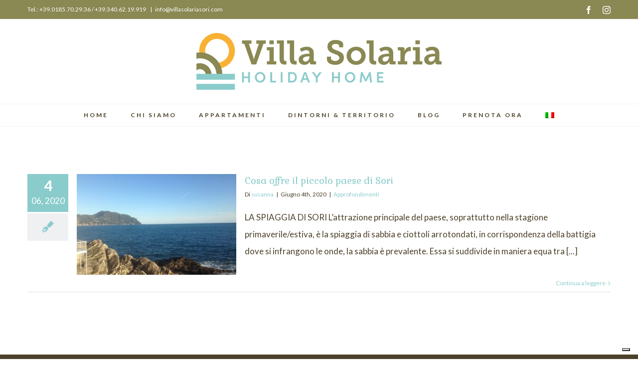

--- FILE ---
content_type: application/javascript; charset=utf-8
request_url: https://cs.iubenda.com/cookie-solution/confs/js/49139477.js
body_size: -247
content:
_iub.csRC = { consApiKey: 'dNA1G2icipkZv3YsHPuysWGw1Xf2OCj3', showBranding: false, publicId: 'a13b25fb-6db6-11ee-8bfc-5ad8d8c564c0', floatingGroup: false };
_iub.csEnabled = true;
_iub.csPurposes = [1,4,3];
_iub.cpUpd = 1721728519;
_iub.csT = 0.05;
_iub.googleConsentModeV2 = true;
_iub.totalNumberOfProviders = 2;
